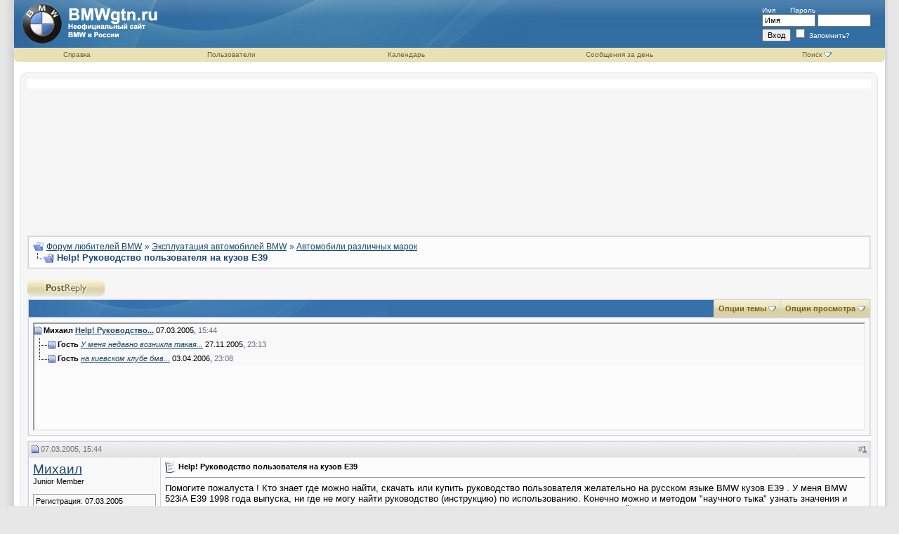

--- FILE ---
content_type: text/html; charset=windows-1251
request_url: http://forum.bmwgtn.ru/showthread.php?s=80c455f5b18d88bc7c8f8f177a2df471&mode=hybrid&t=33
body_size: 9350
content:
<!DOCTYPE html PUBLIC "-//W3C//DTD XHTML 1.0 Transitional//EN" "http://www.w3.org/TR/xhtml1/DTD/xhtml1-transitional.dtd">
<html xmlns="http://www.w3.org/1999/xhtml" dir="ltr" lang="ru">
<head>
	<meta http-equiv="Content-Type" content="text/html; charset=windows-1251" />
<meta name="generator" content="vBulletin 3.7.3" />

<meta name="keywords" content=" Help! Руководство пользователя на кузов Е39, bmw, авто, auto, бмв, автомобиль, ремонт, эксплуатация, подбор, модели, выпуск, салон, кузов" />
<meta name="description" content=" Help! Руководство пользователя на кузов Е39 Автомобили различных марок" />


<!-- CSS Stylesheet -->
<style type="text/css" id="vbulletin_css">
/**
* vBulletin 3.7.3 CSS
* Style: 'Curves'; Style ID: 2
*/
@import url("clientscript/vbulletin_css/style-be01ccc5-00002.css");
</style>
<link rel="stylesheet" type="text/css" href="clientscript/vbulletin_important.css?v=373" />


<!-- / CSS Stylesheet -->

<script type="text/javascript" src="clientscript/yui/yahoo-dom-event/yahoo-dom-event.js?v=373"></script>
<script type="text/javascript" src="clientscript/yui/connection/connection-min.js?v=373"></script>
<script type="text/javascript">
<!--
var SESSIONURL = "s=603b10cdc03f8c4c246ce80b306a3a0e&";
var SECURITYTOKEN = "guest";
var IMGDIR_MISC = "curves/misc";
var vb_disable_ajax = parseInt("0", 10);
// -->
</script>
<script type="text/javascript" src="clientscript/vbulletin_global.js?v=373"></script>
<script type="text/javascript" src="clientscript/vbulletin_menu.js?v=373"></script>


	<title> Help! Руководство пользователя на кузов Е39 - &#1060;&#1086;&#1088;&#1091;&#1084; &#1083;&#1102;&#1073;&#1080;&#1090;&#1077;&#1083;&#1077;&#1081; BMW</title>
	<script type="text/javascript" src="clientscript/vbulletin_post_loader.js?v=373"></script>
	<style type="text/css" id="vbulletin_showthread_css">
	<!--
	
	#links div { white-space: nowrap; }
	#links img { vertical-align: middle; }
	-->
	</style>
</head>
<body onload="">
<!-- logo -->

<a name="top"></a>
<table border="0" width="100%" cellpadding="0" cellspacing="0" align="center">
<tr>
  <td style="background-image:url(curves/c1_01.jpg); background-position:right; background-repeat:repeat-y;" width="20">&nbsp;</td>
  <td style="background-color:#ffffff;"><table width="100%" style="background-image:url(curves/c1_04.jpg);" border="0" cellpadding="0" cellspacing="0" align="center">
      <tr>
        <td align="left" valign="top"><a href="index.php?s=603b10cdc03f8c4c246ce80b306a3a0e"><img src="curves/c1_02.jpg" border="0" alt="&#1060;&#1086;&#1088;&#1091;&#1084; &#1083;&#1102;&#1073;&#1080;&#1090;&#1077;&#1083;&#1077;&#1081; BMW" /></a></td>
        <td width="100%" style="background-image:url(curves/c1_03.jpg); background-repeat:no-repeat;">&nbsp;</td>
        <td valign="middle" style="padding-right:20px;" nowrap="nowrap" >
            <div class="headertxt">
              <form action="login.php?do=login" method="post" onsubmit="md5hash(vb_login_password, vb_login_md5password, vb_login_md5password_utf, 0)">
                <script type="text/javascript" src="clientscript/vbulletin_md5.js?v=373"></script>
                <label for="navbar_username">Имя</label>
                &nbsp;&nbsp;&nbsp;&nbsp;&nbsp;
                <label for="navbar_password">Пароль</label>
                <br />
                <input type="text" class="bginput" style="font-size: 11px" name="vb_login_username" id="navbar_username" size="10" accesskey="u" tabindex="101" value="Имя" onfocus="if (this.value == 'Имя') this.value = '';" />
                <input type="password" class="bginput" style="font-size: 11px" name="vb_login_password" id="navbar_password" size="10" accesskey="p" tabindex="102" />
                <br />
                <input type="submit" class="button" value="Вход" tabindex="104" title="Введите ваше имя пользователя и пароль, чтобы войти, или нажмите кнопку 'Регистрация', чтобы зарегистрироваться." accesskey="s" />
                <label for="cb_cookieuser_navbar">
                <input type="checkbox" name="cookieuser" value="1" tabindex="103" id="cb_cookieuser_navbar" accesskey="c" />
                Запомнить?</label>
                <input type="hidden" name="s" value="603b10cdc03f8c4c246ce80b306a3a0e" />
	<input type="hidden" name="securitytoken" value="guest" />
                <input type="hidden" name="do" value="login" />
                <input type="hidden" name="vb_login_md5password" />
                <input type="hidden" name="vb_login_md5password_utf" />
              </form>
              <!-- / login form -->
            </div>
          </td>
      </tr>
      <tr>
        <td colspan="3" valign="top"><table border="0" width="100%" cellpadding="0" cellspacing="0">
            <tr align="center">
              <td width="10"><img src="curves/c1_08.jpg"/></td>
              
              
              <td class="vbmenu_header"><a href="faq.php?s=603b10cdc03f8c4c246ce80b306a3a0e" accesskey="5">Справка</a></td>
              <td class="vbmenu_header"><a href="memberlist.php?s=603b10cdc03f8c4c246ce80b306a3a0e">Пользователи</a></td>
              <td class="vbmenu_header"><a href="calendar.php?s=603b10cdc03f8c4c246ce80b306a3a0e">Календарь</a></td>
              
                
                  
                    <td class="vbmenu_header"><a href="search.php?s=603b10cdc03f8c4c246ce80b306a3a0e&amp;do=getdaily" accesskey="2">Сообщения за день</a></td>
                  
                  <td id="navbar_search" class="vbmenu_header"><a href="search.php?s=603b10cdc03f8c4c246ce80b306a3a0e" accesskey="4" rel="nofollow">Поиск</a>
                    <script type="text/javascript"> vbmenu_register("navbar_search"); </script></td>
                
                
                
              
              <td width="11"><img src="curves/c1_10.jpg"/></td>
            </tr>
          </table></td>
      </tr>
    </table>
    <br />
    <!-- /logo -->
    <!-- content table -->
    <table border="0" width="100%" cellpadding="0" cellspacing="0">
    <tr>
      <td><img src="curves/c1_13.jpg"/></td>
      <td width="100%" style="background-image:url(curves/c1_14.jpg);"></td>
      <td><img src="curves/c1_16.jpg"/></td>
    </tr>
<tr>
    <td style="background-image:url(curves/c1_17.jpg);">&nbsp;</td>
      <td> <!-- open content container -->

<div align="center">
	<div class="page" style="width:100%; text-align:left">
		<div style="padding:0px 0px 0px 0px" align="left">

        
         



<p align="center"><script async src="//pagead2.googlesyndication.com/pagead/js/adsbygoogle.js"></script>
<!-- Bmwgtn_Big_H -->
<ins class="adsbygoogle"
     style="display:inline-block;width:930px;height:180px"
     data-ad-client="ca-pub-1987857910490103"
     data-ad-slot="1242822856"></ins>
<script>
(adsbygoogle = window.adsbygoogle || []).push({});
</script></p>
<br />

<!-- breadcrumb, login, pm info -->
<table class="tborder" cellpadding="6" cellspacing="1" border="0" width="100%" align="center">
<tr>
	<td class="alt1" width="100%">
		
			<table cellpadding="0" cellspacing="0" border="0">
			<tr valign="bottom">
				<td><a href="#" onclick="history.back(1); return false;"><img src="curves/misc/navbits_start.gif" alt="Вернуться" border="0" /></a></td>
				<td>&nbsp;</td>
				<td width="100%"><span class="navbar"><a href="index.php?s=603b10cdc03f8c4c246ce80b306a3a0e" accesskey="1">&#1060;&#1086;&#1088;&#1091;&#1084; &#1083;&#1102;&#1073;&#1080;&#1090;&#1077;&#1083;&#1077;&#1081; BMW</a></span> 
	<span class="navbar">» <a href="forumdisplay.php?s=603b10cdc03f8c4c246ce80b306a3a0e&amp;f=20">Эксплуатация автомобилей BMW</a></span>


	<span class="navbar">» <a href="forumdisplay.php?s=603b10cdc03f8c4c246ce80b306a3a0e&amp;f=26">Автомобили различных марок</a></span>

</td>
			</tr>
			<tr>
				<td class="navbar" style="font-size:10pt; padding-top:1px" colspan="3"><a href="/showthread.php?s=80c455f5b18d88bc7c8f8f177a2df471&amp;mode=hybrid&amp;t=33"><img class="inlineimg" src="curves/misc/navbits_finallink_ltr.gif" alt="Перезагрузить страницу" border="0" /></a> <strong>
	 Help! Руководство пользователя на кузов Е39

</strong></td>
			</tr>
			</table>
		
	</td>
</tr>
</table>
<!-- / breadcrumb, login, pm info -->

<br />






<!-- NAVBAR POPUP MENUS -->

	
	<!-- header quick search form -->
	<div class="vbmenu_popup" id="navbar_search_menu" style="display:none" align="left">
		<table cellpadding="4" cellspacing="1" border="0">
		<tr>
			<td class="thead">Поиск по форуму</td>
		</tr>
		<tr>
			<td class="vbmenu_option" title="nohilite">
				<form action="search.php?do=process" method="post">

					<input type="hidden" name="do" value="process" />
					<input type="hidden" name="quicksearch" value="1" />
					<input type="hidden" name="childforums" value="1" />
					<input type="hidden" name="exactname" value="1" />
					<input type="hidden" name="s" value="603b10cdc03f8c4c246ce80b306a3a0e" />
	<input type="hidden" name="securitytoken" value="guest" />
					<div><input type="text" class="bginput" name="query" size="25" tabindex="1001" /><input type="submit" class="button" value="Вперёд" tabindex="1004" /></div>
					<div style="margin-top:6px">
						<label for="rb_nb_sp0"><input type="radio" name="showposts" value="0" id="rb_nb_sp0" tabindex="1002" checked="checked" />Отобразить темы</label>
						&nbsp;
						<label for="rb_nb_sp1"><input type="radio" name="showposts" value="1" id="rb_nb_sp1" tabindex="1003" />Отображать сообщения</label>
					</div>
				</form>
			</td>
		</tr>
		
		<tr>
			<td class="vbmenu_option"><a href="tags.php??s=603b10cdc03f8c4c246ce80b306a3a0e" rel="nofollow">Поиск по метке</a></td>
		</tr>
		
		<tr>
			<td class="vbmenu_option"><a href="search.php?s=603b10cdc03f8c4c246ce80b306a3a0e" accesskey="4" rel="nofollow">Расширенный поиск</a></td>
		</tr>
		
		</table>
	</div>
	<!-- / header quick search form -->
	

	
<!-- / NAVBAR POPUP MENUS -->

<!-- PAGENAV POPUP -->
	<div class="vbmenu_popup" id="pagenav_menu" style="display:none">
		<table cellpadding="4" cellspacing="1" border="0">
		<tr>
			<td class="thead" nowrap="nowrap">К странице...</td>
		</tr>
		<tr>
			<td class="vbmenu_option" title="nohilite">
			<form action="index.php" method="get" onsubmit="return this.gotopage()" id="pagenav_form">
				<input type="text" class="bginput" id="pagenav_itxt" style="font-size:11px" size="4" />
				<input type="button" class="button" id="pagenav_ibtn" value="Вперёд" />
			</form>
			</td>
		</tr>
		</table>
	</div>
<!-- / PAGENAV POPUP -->


<div align="center">

</div>





<a name="poststop" id="poststop"></a>

<!-- controls above postbits -->
<table cellpadding="0" cellspacing="0" border="0" width="100%" style="margin-bottom:3px">
<tr valign="bottom">
	
		<td class="smallfont"><a href="newreply.php?s=603b10cdc03f8c4c246ce80b306a3a0e&amp;do=newreply&amp;noquote=1&amp;p=90" rel="nofollow"><img src="curves/buttons/reply.gif" alt="Ответ" border="0" /></a></td>
	
	
</tr>
</table>
<!-- / controls above postbits -->

<!-- toolbar -->
<table class="tborder" cellpadding="6" cellspacing="1" border="0" width="100%" align="center" style="border-bottom-width:0px">
<tr>
	<td class="tcat" width="100%">
		<div class="smallfont">
		
		&nbsp;
		</div>
	</td>
	<td class="vbmenu_control" id="threadtools" nowrap="nowrap">
		<a href="/showthread.php?mode=hybrid&amp;t=33&amp;nojs=1#goto_threadtools">Опции темы</a>
		<script type="text/javascript"> vbmenu_register("threadtools"); </script>
	</td>
	
	
	
	<td class="vbmenu_control" id="displaymodes" nowrap="nowrap">
		<a href="/showthread.php?mode=hybrid&amp;t=33&amp;nojs=1#goto_displaymodes">Опции просмотра</a>
		<script type="text/javascript"> vbmenu_register("displaymodes"); </script>
	</td>
	

	

</tr>
</table>
<!-- / toolbar -->



<!-- end content table -->

		</div>
	</div>
</div>

<!-- / close content container -->
<!-- / end content table -->


<!-- thread posts list -->
<script type="text/javascript">
<!--
var imgdir_statusicon = "curves/statusicon";
var imgdir_misc = "curves/misc";
var cleargifurl = "clear.gif";
var guestphrase = "Гость";
var morephrase = "Дополнительные ответы в подтемах";
var highlightwords = "";
//-->
</script>
<script type="text/javascript" src="clientscript/vbulletin_thrdpostlist.js?v=373"></script>
<script type="text/javascript">
<!--
// initialize some variables
var curpostid = 90;
var quickreply = false;

// cached posts (no page reload required to view)

// next/previous post info

// cached usernames
pu[0] = guestphrase;
pu[10] = "Михаил";

// -->
</script>

<!-- open content container -->

<div align="center">
	<div class="page" style="width:100%; text-align:left">
		<div style="padding:0px 0px 0px 0px" align="left">


<table class="tborder" cellpadding="6" cellspacing="1" border="0" width="100%" align="center" style="border-top-width:0px; margin-bottom:6px">
<tr>
	<td class="alt2">
	<div style="height:150px;  overflow:auto; border:2px inset; padding: 0px; text-align:left;" class="alt1" id="links">
		<div class="smallfont">
		<!-- start post links -->
<script type="text/javascript">
<!--
writeLink(90, 0, 0, 10, "", "Help! Руководство...", "07.03.2005", "15:44", 1);
  writeLink(278, 0, 0, 0, "T", "<i>У меня недавно возникла такая...</i>", "27.11.2005", "23:13", 1);
  writeLink(395, 0, 0, 0, "L", "<i>на киевском клубе бмв...</i>", "03.04.2006", "23:08", 1);

//-->
</script>
		<!-- end post links -->
		</div>
	</div>
	</td>
</tr>

</table>


		</div>
	</div>
</div>

<!-- / close content container -->
<!-- /thread posts list -->




<div id="posts"><!-- post #90 -->

	<!-- open content container -->

<div align="center">
	<div class="page" style="width:100%; text-align:left">
		<div style="padding:0px 0px 0px 0px" align="left">

	<div id="edit90" style="padding:0px 0px 6px 0px">
	<!-- this is not the last post shown on the page -->



<table id="post90" class="tborder" cellpadding="6" cellspacing="0" border="0" width="100%" align="center">
<tr>
	
		<td class="thead" style="font-weight:normal; border: 1px solid #D1D1E1; border-right: 0px" >
			<!-- status icon and date -->
			<a name="post90"><img class="inlineimg" src="curves/statusicon/post_old.gif" alt="Старый" border="0" /></a>
			07.03.2005, 15:44
			
			<!-- / status icon and date -->
		</td>
		<td class="thead" style="font-weight:normal; border: 1px solid #D1D1E1; border-left: 0px" align="right">
			&nbsp;
			#<a href="showpost.php?s=603b10cdc03f8c4c246ce80b306a3a0e&amp;p=90&amp;postcount=1" target="new" rel="nofollow" id="postcount90" name="1"><strong>1</strong></a>
			
		</td>
	
</tr>
<tr valign="top">
	<td class="alt2" width="175" rowspan="2" style="border: 1px solid #D1D1E1; border-top: 0px; border-bottom: 0px">

			<div id="postmenu_90">
				
				<a class="bigusername" href="member.php?s=603b10cdc03f8c4c246ce80b306a3a0e&amp;u=10">Михаил</a>
				<script type="text/javascript"> vbmenu_register("postmenu_90", true); </script>
				
			</div>

			<div class="smallfont">Junior Member</div>
			
			

			

			<div class="smallfont">
				&nbsp;<br />
				<div class="postbitfields">Регистрация: 07.03.2005</div>
				
				
				<div class="postbitfields">
					Сообщений: 1
				</div>
				
				
				
				

			</div>

	</td>
	
	<td class="alt1" id="td_post_90" style="border-right: 1px solid #D1D1E1">
	
		
		
			<!-- icon and title -->
			<div class="smallfont">
				<img class="inlineimg" src="images/icons/icon1.gif" alt="По умолчанию" border="0" />
				<strong>Help! Руководство пользователя на кузов Е39</strong>
			</div>
			<hr size="1" style="color:#D1D1E1; background-color:#D1D1E1" />
			<!-- / icon and title -->
		

		<!-- message -->
		<div id="post_message_90">Помогите пожалуста !  Кто знает где можно найти, скачать или купить руководство пользователя желательно на русском языке  BMW кузов Е39 .  У меня BMW 523iA  Е39  1998 года выпуска, ни где не могу найти руководство (инструкцию) по использованию. Конечно можно и методом &quot;научного тыка&quot; узнать значения и функции некоторых кнопок, но для этого нужно быть уверенным что эти кнопки работаю ! А без нормальной инструкции как правильно включать ту или иную функцию этого точно не узнаешь.<br />
Ещё раз прошу, если кто знает где,   напишите ....</div>
		<!-- / message -->

		

		


		

		

	</td>
</tr>
<tr>
<td class="alt1" valign="bottom" style="border-right: 1px solid #D1D1E1">
 

</td>
</tr>
<tr>
	<td class="alt2" style="border: 1px solid #D1D1E1; border-top: 0px">
		<img class="inlineimg" src="curves/statusicon/user_offline.gif" alt="Михаил вне форума" border="0" />


		
		
		
		
		&nbsp;
	</td>
	
	<td class="alt1" align="right" style="border: 1px solid #D1D1E1; border-left: 0px; border-top: 0px">
	
		<!-- controls -->
		
		
		
			<a href="newreply.php?s=603b10cdc03f8c4c246ce80b306a3a0e&amp;do=newreply&amp;p=90" rel="nofollow"><img src="curves/buttons/quote.gif" alt="Ответить с цитированием" border="0" /></a>
		
		
		
		
		
		
		
			
		
		
		<!-- / controls -->
	</td>
</tr>
</table>


<!-- post 90 popup menu -->
<div class="vbmenu_popup" id="postmenu_90_menu" style="display:none">
	<table cellpadding="4" cellspacing="1" border="0">
	<tr>
		<td class="thead">Михаил</td>
	</tr>
	
		<tr><td class="vbmenu_option"><a href="member.php?s=603b10cdc03f8c4c246ce80b306a3a0e&amp;u=10">Посмотреть профиль</a></td></tr>
	
	
	
	
	
		<tr><td class="vbmenu_option"><a href="search.php?s=603b10cdc03f8c4c246ce80b306a3a0e&amp;do=finduser&amp;u=10" rel="nofollow">Найти ещё сообщения от Михаил</a></td></tr>
	
	
	
	</table>
</div>
<!-- / post 90 popup menu -->


	</div>
	
		</div>
	</div>
</div>

<!-- / close content container -->

<!-- / post #90 --><!-- post #278 -->

	<!-- open content container -->

<div align="center">
	<div class="page" style="width:100%; text-align:left">
		<div style="padding:0px 0px 0px 0px" align="left">

	<div id="edit278" style="padding:0px 0px 6px 0px">
	<!-- this is not the last post shown on the page -->



<table id="post278" class="tborder" cellpadding="6" cellspacing="0" border="0" width="100%" align="center">
<tr>
	
		<td class="thead" style="font-weight:normal; border: 1px solid #D1D1E1; border-right: 0px" >
			<!-- status icon and date -->
			<a name="post278"><img class="inlineimg" src="curves/statusicon/post_old.gif" alt="Старый" border="0" /></a>
			27.11.2005, 23:13
			
			<!-- / status icon and date -->
		</td>
		<td class="thead" style="font-weight:normal; border: 1px solid #D1D1E1; border-left: 0px" align="right">
			&nbsp;
			#<a href="showpost.php?s=603b10cdc03f8c4c246ce80b306a3a0e&amp;p=278&amp;postcount=2" target="new" rel="nofollow" id="postcount278" name="2"><strong>2</strong></a>
			
		</td>
	
</tr>
<tr valign="top">
	<td class="alt2" width="175" rowspan="2" style="border: 1px solid #D1D1E1; border-top: 0px; border-bottom: 0px">

			<div id="postmenu_278">
				
				weimar
				
			</div>

			<div class="smallfont">Guest</div>
			
			

			

			<div class="smallfont">
				&nbsp;<br />
				
				
				
				<div class="postbitfields">
					Сообщений: n/a
				</div>
				
				
				
				

			</div>

	</td>
	
	<td class="alt1" id="td_post_278" style="border-right: 1px solid #D1D1E1">
	
		
		
			<!-- icon and title -->
			<div class="smallfont">
				<img class="inlineimg" src="images/icons/icon1.gif" alt="По умолчанию" border="0" />
				
			</div>
			<hr size="1" style="color:#D1D1E1; background-color:#D1D1E1" />
			<!-- / icon and title -->
		

		<!-- message -->
		<div id="post_message_278">У меня недавно возникла такая же идея. В инете не нашел. Потом просто поехал к оффициальному диллеру и купил на русском языке. Чего и тебе советую.</div>
		<!-- / message -->

		

		


		

		

	</td>
</tr>
<tr>
<td class="alt1" valign="bottom" style="border-right: 1px solid #D1D1E1">
 

</td>
</tr>
<tr>
	<td class="alt2" style="border: 1px solid #D1D1E1; border-top: 0px">
		
		
		
		
		
		&nbsp;
	</td>
	
	<td class="alt1" align="right" style="border: 1px solid #D1D1E1; border-left: 0px; border-top: 0px">
	
		<!-- controls -->
		
		
		
			<a href="newreply.php?s=603b10cdc03f8c4c246ce80b306a3a0e&amp;do=newreply&amp;p=278" rel="nofollow"><img src="curves/buttons/quote.gif" alt="Ответить с цитированием" border="0" /></a>
		
		
		
		
		
		
		
			
		
		
		<!-- / controls -->
	</td>
</tr>
</table>


<!-- post 278 popup menu -->
<div class="vbmenu_popup" id="postmenu_278_menu" style="display:none">
	<table cellpadding="4" cellspacing="1" border="0">
	<tr>
		<td class="thead">weimar</td>
	</tr>
	
	
	
	
	
	
	
	</table>
</div>
<!-- / post 278 popup menu -->


	</div>
	
		</div>
	</div>
</div>

<!-- / close content container -->

<!-- / post #278 --><!-- post #395 -->

	<!-- open content container -->

<div align="center">
	<div class="page" style="width:100%; text-align:left">
		<div style="padding:0px 0px 0px 0px" align="left">

	<div id="edit395" style="padding:0px 0px 6px 0px">
	<!-- this is not the last post shown on the page -->



<table id="post395" class="tborder" cellpadding="6" cellspacing="0" border="0" width="100%" align="center">
<tr>
	
		<td class="thead" style="font-weight:normal; border: 1px solid #D1D1E1; border-right: 0px" >
			<!-- status icon and date -->
			<a name="post395"><img class="inlineimg" src="curves/statusicon/post_old.gif" alt="Старый" border="0" /></a>
			03.04.2006, 23:08
			
			<!-- / status icon and date -->
		</td>
		<td class="thead" style="font-weight:normal; border: 1px solid #D1D1E1; border-left: 0px" align="right">
			&nbsp;
			#<a href="showpost.php?s=603b10cdc03f8c4c246ce80b306a3a0e&amp;p=395&amp;postcount=3" target="new" rel="nofollow" id="postcount395" name="3"><strong>3</strong></a>
			
		</td>
	
</tr>
<tr valign="top">
	<td class="alt2" width="175" rowspan="2" style="border: 1px solid #D1D1E1; border-top: 0px; border-bottom: 0px">

			<div id="postmenu_395">
				
				как ветер
				
			</div>

			<div class="smallfont">Guest</div>
			
			

			

			<div class="smallfont">
				&nbsp;<br />
				
				
				
				<div class="postbitfields">
					Сообщений: n/a
				</div>
				
				
				
				

			</div>

	</td>
	
	<td class="alt1" id="td_post_395" style="border-right: 1px solid #D1D1E1">
	
		
		
			<!-- icon and title -->
			<div class="smallfont">
				<img class="inlineimg" src="images/icons/icon1.gif" alt="По умолчанию" border="0" />
				
			</div>
			<hr size="1" style="color:#D1D1E1; background-color:#D1D1E1" />
			<!-- / icon and title -->
		

		<!-- message -->
		<div id="post_message_395">на киевском клубе бмв посмотри есть у них 100%. адрес просто не помню точный</div>
		<!-- / message -->

		

		


		

		

	</td>
</tr>
<tr>
<td class="alt1" valign="bottom" style="border-right: 1px solid #D1D1E1">
 

</td>
</tr>
<tr>
	<td class="alt2" style="border: 1px solid #D1D1E1; border-top: 0px">
		
		
		
		
		
		&nbsp;
	</td>
	
	<td class="alt1" align="right" style="border: 1px solid #D1D1E1; border-left: 0px; border-top: 0px">
	
		<!-- controls -->
		
		
		
			<a href="newreply.php?s=603b10cdc03f8c4c246ce80b306a3a0e&amp;do=newreply&amp;p=395" rel="nofollow"><img src="curves/buttons/quote.gif" alt="Ответить с цитированием" border="0" /></a>
		
		
		
		
		
		
		
			
		
		
		<!-- / controls -->
	</td>
</tr>
</table>


<!-- post 395 popup menu -->
<div class="vbmenu_popup" id="postmenu_395_menu" style="display:none">
	<table cellpadding="4" cellspacing="1" border="0">
	<tr>
		<td class="thead">как ветер</td>
	</tr>
	
	
	
	
	
	
	
	</table>
</div>
<!-- / post 395 popup menu -->


	</div>
	
		</div>
	</div>
</div>

<!-- / close content container -->

<!-- / post #395 --><div id="lastpost"></div></div>

<!-- start content table -->
<!-- open content container -->

<div align="center">
	<div class="page" style="width:100%; text-align:left">
		<div style="padding:0px 0px 0px 0px" align="left">

<!-- / start content table -->

<!-- controls below postbits -->
<table cellpadding="0" cellspacing="0" border="0" width="100%" style="margin-top:-3px">
<tr valign="top">
	
		<td class="smallfont"><a href="newreply.php?s=603b10cdc03f8c4c246ce80b306a3a0e&amp;do=newreply&amp;noquote=1&amp;p=395" rel="nofollow"><img src="curves/buttons/reply.gif" alt="Ответ" border="0" /></a></td>
	
	
</tr>
</table>
<!-- / controls below postbits -->










<!-- lightbox scripts -->
	<script type="text/javascript" src="clientscript/vbulletin_lightbox.js?v=373"></script>
	<script type="text/javascript">
	<!--
	vBulletin.register_control("vB_Lightbox_Container", "posts", 1);
	//-->
	</script>
<!-- / lightbox scripts -->














<!-- popup menu contents -->
<br />

<!-- thread tools menu -->
<div class="vbmenu_popup" id="threadtools_menu" style="display:none">
<form action="postings.php?t=33&amp;pollid=" method="post" name="threadadminform">
	<table cellpadding="4" cellspacing="1" border="0">
	<tr>
		<td class="thead">Опции темы<a name="goto_threadtools"></a></td>
	</tr>
	<tr>
		<td class="vbmenu_option"><img class="inlineimg" src="curves/buttons/printer.gif" alt="Версия для печати" /> <a href="printthread.php?s=603b10cdc03f8c4c246ce80b306a3a0e&amp;t=33" accesskey="3" rel="nofollow">Версия для печати</a></td>
	</tr>
	<tr>
		<td class="vbmenu_option"><img class="inlineimg" src="curves/buttons/sendtofriend.gif" alt="Отправить по электронной почте" /> <a href="sendmessage.php?s=603b10cdc03f8c4c246ce80b306a3a0e&amp;do=sendtofriend&amp;t=33" rel="nofollow">Отправить по электронной почте</a></td>
	</tr>
	
	
	
	</table>
</form>
</div>
<!-- / thread tools menu -->

<!-- **************************************************** -->

<!-- thread display mode menu -->
<div class="vbmenu_popup" id="displaymodes_menu" style="display:none">
	<table cellpadding="4" cellspacing="1" border="0">
	<tr>
		<td class="thead">Опции просмотра<a name="goto_displaymodes"></a></td>
	</tr>
	<tr>
	
		<td class="vbmenu_option"><img class="inlineimg" src="curves/buttons/mode_linear.gif" alt="Линейный вид" /> <a href="showthread.php?s=603b10cdc03f8c4c246ce80b306a3a0e&amp;p=90&amp;mode=linear#post90">Линейный вид</a></td>
	
	</tr>
	<tr>
	
		<td class="vbmenu_option" title="nohilite"><img class="inlineimg" src="curves/buttons/mode_hybrid.gif" alt="Комбинированный вид" /> <strong>Комбинированный вид</strong></td>
	
	</tr>
	<tr>
	
		<td class="vbmenu_option"><img class="inlineimg" src="curves/buttons/mode_threaded.gif" alt="Древовидный вид" /> <a href="showthread.php?s=603b10cdc03f8c4c246ce80b306a3a0e&amp;p=90&amp;mode=threaded#post90">Древовидный вид</a></td>
	
	</tr>
	</table>
</div>
<!-- / thread display mode menu -->

<!-- **************************************************** -->



<!-- **************************************************** -->



<!-- / popup menu contents -->


<!-- forum rules and admin links -->
<table cellpadding="0" cellspacing="0" border="0" width="100%" align="center">
<tr valign="bottom">
	<td width="100%" valign="top">
		<table class="tborder" cellpadding="6" cellspacing="1" border="0" width="210">
<thead>
<tr>
	<td class="thead">
		<a style="float:right" href="#top" onclick="return toggle_collapse('forumrules')"><img id="collapseimg_forumrules" src="curves/buttons/collapse_thead.gif" alt="" border="0" /></a>
		Ваши права в разделе
	</td>
</tr>
</thead>
<tbody id="collapseobj_forumrules" style="">
<tr>
	<td class="alt1" nowrap="nowrap"><div class="smallfont">
		
		<div>Вы <strong>не можете</strong> создавать новые темы</div>
		<div>Вы <strong>не можете</strong> отвечать в темах</div>
		<div>Вы <strong>не можете</strong> прикреплять вложения</div>
		<div>Вы <strong>не можете</strong> редактировать свои сообщения</div>
		<hr />
		
		<div><a href="misc.php?s=603b10cdc03f8c4c246ce80b306a3a0e&amp;do=bbcode" target="_blank">BB коды</a> <strong>Вкл.</strong></div>
		<div><a href="misc.php?s=603b10cdc03f8c4c246ce80b306a3a0e&amp;do=showsmilies" target="_blank">Смайлы</a> <strong>Вкл.</strong></div>
		<div><a href="misc.php?s=603b10cdc03f8c4c246ce80b306a3a0e&amp;do=bbcode#imgcode" target="_blank">[IMG]</a> код <strong>Вкл.</strong></div>
		<div>HTML код <strong>Выкл.</strong></div>
	</div></td>
</tr>
</tbody>
</table>
	</td>
	<td class="smallfont" align="right">
		<table cellpadding="0" cellspacing="0" border="0">
		
		<tr>
			<td>
			<div class="smallfont" style="text-align:left; white-space:nowrap">
	<form action="forumdisplay.php" method="get">
	<input type="hidden" name="s" value="603b10cdc03f8c4c246ce80b306a3a0e" />
	<input type="hidden" name="daysprune" value="" />
	<strong>Быстрый переход</strong><br />
	<select name="f" onchange="this.form.submit();">
		<optgroup label="Навигация по форуму">
			<option value="cp" >Мой кабинет</option>
			<option value="pm" >Личные сообщения</option>
			<option value="subs" >Подписки</option>
			<option value="wol" >Кто на форуме</option>
			<option value="search" >Поиск по форуму</option>
			<option value="home" >Главная страница форума</option>
		</optgroup>
		
		<optgroup label="Разделы">
		<option value="20" class="fjdpth0" > Эксплуатация автомобилей BMW</option>
<option value="26" class="fjsel" selected="selected">&nbsp; &nbsp;  Автомобили различных марок</option>
<option value="27" class="fjdpth1" >&nbsp; &nbsp;  Авторемонт и автосервисы</option>
<option value="28" class="fjdpth1" >&nbsp; &nbsp;  Тюнинг</option>
<option value="29" class="fjdpth1" >&nbsp; &nbsp;  Музыка в автомобиле</option>
<option value="30" class="fjdpth1" >&nbsp; &nbsp;  Мотоциклы и скутеры</option>
<option value="21" class="fjdpth0" > Купля-продажа</option>
<option value="31" class="fjdpth1" >&nbsp; &nbsp;  Купля-продажа автомобилей BMW</option>
<option value="32" class="fjdpth1" >&nbsp; &nbsp;  Покупаем машину зарубежём</option>
<option value="22" class="fjdpth0" > Автомобиль и право</option>
<option value="33" class="fjdpth1" >&nbsp; &nbsp;  Автострахование</option>
<option value="34" class="fjdpth1" >&nbsp; &nbsp;  Автоправо</option>
<option value="23" class="fjdpth0" > На обочине</option>
<option value="35" class="fjdpth1" >&nbsp; &nbsp;  Автоюмор</option>
<option value="36" class="fjdpth1" >&nbsp; &nbsp;  Курилка</option>

		</optgroup>
		
	</select><input type="submit" class="button" value="Вперёд"  />
	</form>
</div>
			</td>
		</tr>
		</table>
	</td>
</tr>
</table>
<!-- /forum rules and admin links -->

<br />



<p align="center"><script async src="//pagead2.googlesyndication.com/pagead/js/adsbygoogle.js"></script>
<!-- Bmwgtn_Big_H -->
<ins class="adsbygoogle"
     style="display:inline-block;width:930px;height:180px"
     data-ad-client="ca-pub-1987857910490103"
     data-ad-slot="1242822856"></ins>
<script>
(adsbygoogle = window.adsbygoogle || []).push({});
</script></p>



<br />
<div class="smallfont" align="center">Часовой пояс GMT, время: <span class="time">17:47</span>.</div>
<br />
<div class="smallfont"></div>

		</div>
	</div>
</div>

<!-- / close content container -->
<!-- /content area table -->

<form action="index.php" method="get">

<table cellpadding="6" cellspacing="0" border="0" width="100%" class="page" align="center">
<tr>
	
	
		<td class="tfoot">
			<select name="langid" onchange="switch_id(this, 'lang')">
				<optgroup label="Выбор языка">
					<option value="1" class="" >-- English (US)</option>
<option value="2" class="" selected="selected">-- RU - Russian</option>

				</optgroup>
			</select>
		</td>
	
	<td valign="middle" class="tcat" align="right" width="100%">
		<div class="smallfont">
			<strong>
				<a href="sendmessage.php?s=603b10cdc03f8c4c246ce80b306a3a0e" rel="nofollow" accesskey="9">Обратная связь</a> -
				<a href="http://forum.bmwgtn.ru">BMWgtn.RU</a> -
				
				
				<a href="archive/index.php">Архив</a> -
				
				<a href="#top" onclick="self.scrollTo(0, 0); return false;">Вверх</a>
			</strong>
		</div>
	</td>
</tr>
<tr><td colspan="3" class="tfoot">
<!--LiveInternet counter--><script type="text/javascript"><!--
document.write("<a href='http://www.liveinternet.ru/click' "+
"target=_blank><img src='http://counter.yadro.ru/hit?t26.11;r"+
escape(document.referrer)+((typeof(screen)=="undefined")?"":
";s"+screen.width+"*"+screen.height+"*"+(screen.colorDepth?
screen.colorDepth:screen.pixelDepth))+";u"+escape(document.URL)+
";"+Math.random()+
"' alt='' title='LiveInternet: показано число посетителей за"+
" сегодня' "+
"border=0 width=88 height=15><\/a>")//--></script><!--/LiveInternet-->

<div align="center">
	<div class="smallfont" align="center">
	<!-- Do not remove this copyright notice -->
	Powered by vBulletin. Copyright ©2000 - 2008, Jelsoft Enterprises Ltd.
	<!-- Do not remove this copyright notice -->

	</div>

	<div class="smallfont" align="center">
	<!-- Do not remove  or your scheduled tasks will cease to function -->
	
	<!-- Do not remove  or your scheduled tasks will cease to function -->

	
	</div>

</div>

</td></tr></table>
</td><td style="background-image:url(curves/c1_18.jpg);">&nbsp;</td></tr></table>

</td><td style="background-image:url(curves/c1_05.jpg); background-repeat:repeat-y; background-position:left;" width="20">&nbsp;</td></tr></table>
</form>




<script type="text/javascript">
<!--
	// Main vBulletin Javascript Initialization
	vBulletin_init();
//-->
</script>

<!-- temp -->
<div style="display:none">
	<!-- thread rate -->
	
		
	
	<!-- / thread rate -->
</div>

</body>
</html>

--- FILE ---
content_type: text/html; charset=utf-8
request_url: https://www.google.com/recaptcha/api2/aframe
body_size: 268
content:
<!DOCTYPE HTML><html><head><meta http-equiv="content-type" content="text/html; charset=UTF-8"></head><body><script nonce="zMgfM78x-fqMP6xXfhlQHg">/** Anti-fraud and anti-abuse applications only. See google.com/recaptcha */ try{var clients={'sodar':'https://pagead2.googlesyndication.com/pagead/sodar?'};window.addEventListener("message",function(a){try{if(a.source===window.parent){var b=JSON.parse(a.data);var c=clients[b['id']];if(c){var d=document.createElement('img');d.src=c+b['params']+'&rc='+(localStorage.getItem("rc::a")?sessionStorage.getItem("rc::b"):"");window.document.body.appendChild(d);sessionStorage.setItem("rc::e",parseInt(sessionStorage.getItem("rc::e")||0)+1);localStorage.setItem("rc::h",'1768758430446');}}}catch(b){}});window.parent.postMessage("_grecaptcha_ready", "*");}catch(b){}</script></body></html>

--- FILE ---
content_type: application/javascript
request_url: http://forum.bmwgtn.ru/clientscript/vbulletin_thrdpostlist.js?v=373
body_size: 1373
content:
/*======================================================================*\
|| #################################################################### ||
|| # vBulletin 3.7.3 Patch Level 1
|| # ---------------------------------------------------------------- # ||
|| # Copyright ©2000-2008 Jelsoft Enterprises Ltd. All Rights Reserved. ||
|| # This file may not be redistributed in whole or significant part. # ||
|| # ---------------- VBULLETIN IS NOT FREE SOFTWARE ---------------- # ||
|| # http://www.vbulletin.com | http://www.vbulletin.com/license.html # ||
|| #################################################################### ||
\*======================================================================*/
var ie5;if(document.all&&navigator.appVersion.charAt(navigator.appVersion.indexOf("MSIE")+5)>=5&&navigator.userAgent.toLowerCase().indexOf("opera")==-1){ie5=true}else{ie5=false}var pd=new Array();var pn=new Array();var pu=new Array();var imgStringCache=new Array();var imgCache=new Array();if(document.dir=="rtl"){imgCache={I:'<img src="'+imgdir_misc+'/tree_ir.gif" alt="" />',L:'<img src="'+imgdir_misc+'/tree_rtl.gif" alt="" />',T:'<img src="'+imgdir_misc+'/tree_tr.gif" alt="" />'}}else{imgCache={I:'<img src="'+imgdir_misc+'/tree_i.gif" alt="" />',L:'<img src="'+imgdir_misc+'/tree_ltr.gif" alt="" />',T:'<img src="'+imgdir_misc+'/tree_t.gif" alt="" />'}}function showPrevNextPost(A){info=pn[curpostid].split(",");showPost(info[A])}function setQRpostid(A){if(quickreply){fetch_object("qr_postid").value=A}}function navToPost(B,A){if(B!=0&&!A){window.location="showthread.php?"+SESSIONURL+"p="+B+"#poststop"}}function showPost(C,A){if(typeof pd[C]!="undefined"){try{if(quickreply){fetch_object("qr_postid").value=C}fetch_object("link"+curpostid).style.fontWeight="normal";fetch_object("div"+curpostid).className="alt1";fetch_object("link"+C).style.fontWeight="bold";fetch_object("div"+C).className="alt2";try{fetch_object("links").scrollIntoView(true)}catch(B){}fetch_object("posts").innerHTML=pd[C];PostBit_Init(fetch_object("post"+C),C);FIRSTPOSTID=C;LASTPOSTID=C}catch(B){navToPost(C,A)}}else{navToPost(C,A)}curpostid=C;return false}function writeLink(A,F,E,D,B,I,H,J,G){if(A==curpostid||G){bgclass="alt2"}else{bgclass="alt1"}document.write('<div class="'+bgclass+'" id="div'+A+'">');if(!imgStringCache[B]){imgStringCache[B]="";imgArray=B.split(",");for(var C in imgArray){if(!YAHOO.lang.hasOwnProperty(imgArray,C)){continue}curType=imgArray[C];if(isNaN(curType)){imgStringCache[B]+=imgCache[curType]}else{imgStringCache[B]+='<img src="'+cleargifurl+'" width="'+(curType*20)+'" height="20" alt="" />'}}}document.write(imgStringCache[B]);if(F==1){statusicon="new"}else{statusicon="old"}document.write('<img src="'+imgdir_statusicon+"/post_"+statusicon+'.gif" alt="" /> ');if(H=="more"){document.write('<a href="showthread.php?p='+A+highlightwords+"#post"+A+'" id="link'+A+'"><i>'+morephrase+"</i></a></div>\n")}else{if(E==1){document.write('<img src="'+imgdir_misc+'/paperclip.gif" alt="PaperClip" title="Attachment" /> ')}if(typeof pu[D]!="undefined"){document.write(pu[D].bold()+" ")}else{document.write(guestphrase+" ")}if(A==curpostid){titlestyle=' style="font-weight:bold;"'}else{titlestyle=""}document.write('<a href="showthread.php?p='+A+highlightwords+"#post"+A+'" onclick="return showPost('+A+')" id="link'+A+'"'+titlestyle+">"+I+"</a> ");if(ie5&&typeof pd[A]!="undefined"){iscached="."}else{iscached=""}document.write(H+', <span class="time">'+J+iscached+"</span>");document.write("</div>\n")}};